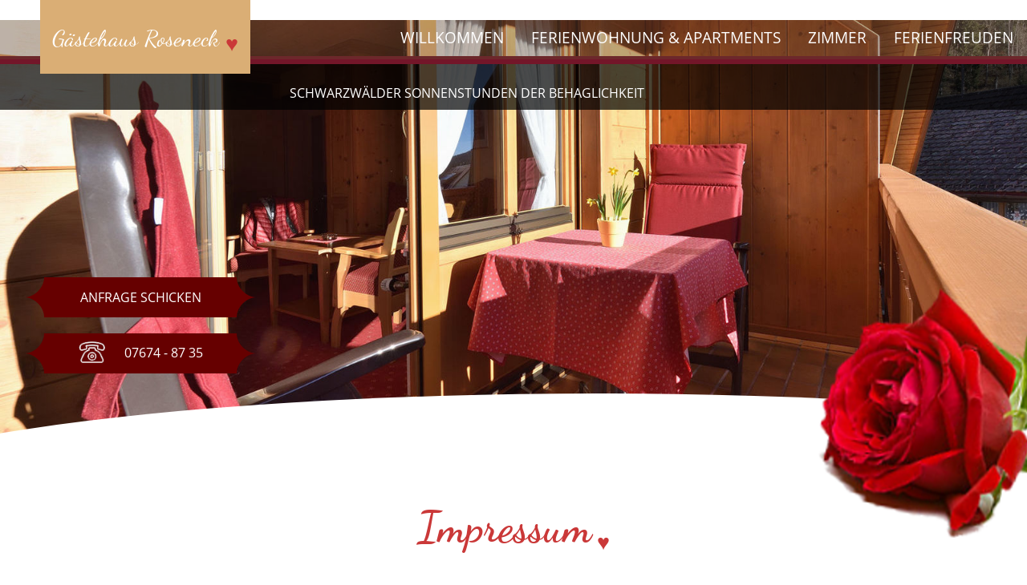

--- FILE ---
content_type: text/html; charset=iso-8859-1
request_url: https://www.roseneck-todtmoos.de/de/impressum/
body_size: 14928
content:
<!DOCTYPE html>

<html lang="de"
      dir="ltr">

<head>
<base target="_self">

<link rel="stylesheet" type="text/css" href="/css/fonts.css?v=6354000">
<link rel="stylesheet" type="text/css" href="/css/standard.css?v=6354000">
		
		<meta http-equiv="Content-Type" content="text/html; charset=ISO-8859-1">
<meta http-equiv="expires" content="7 days">
<meta http-equiv="pragma" content="no-cache">
<meta name="robots" content="all">
<meta name="description" content="Impressum - Verantwortlich f&uuml;r den Inhalt: G&auml;stehaus Roseneck - Inhaber: Gottfried Wasmer - Hauptstr. 7 - 79682 Todtmoos - Tel.: 07674/8735 - eMail: info@roseneck-todtmoos.de">
<meta name="keywords" content="Impressum,Datenschutz,Cookies,Rechtlich,Verantwortlich,Inhalt,Fotos,Inhaber,todtmoos,schwarzwald,zimmer,ferienwohnungen,roseneck">
<meta name="abstract" content="Urlaub im G&auml;stehaus Roseneck in Todtmoos im Schwarzwald">
<meta name="content-language" content="de">
<meta name="language" content="deutsch, de, german">
<meta name="audience" content="all">
<meta name="page-topic" content="Urlaub Schwarzwald">
<meta name="page-type" content="Urlaub Schwarzwald">

<title>Impressum mit G&auml;stehaus Roseneck - Urlaub in Todtmoos im Schwarzwald</title>
<script src="/scripts/ws_lightbox.js"></script>
<script src="/scripts/4wsmaster.js"></script></head>

<body>
<div id="mobile_nav">
<a href="/"><img alt="Startseite" title="Startseite" width="40" height="39" src="/clips/mobile_home.png"></a>
<a href="/de/kontakt/"><img alt="zum Kontaktformular" title="zum Kontaktformular" width="40" height="39" src="/clips/mobile_contact.png"></a>
<a href="tel:+4976748735"><img alt="Telefon" title="Telefon" width="40" height="39" src="/clips/mobile_phone.png" ></a>
<a href="/de/mobile_menu/"><img alt="zum Menü" title="zum Menü" width="40" height="39" src="/clips/mobile_menu.png" id="mobile_m"></a>
<div class="clear"></div>
</div>

<div id="headmenu_container"><div id="headmenu"><ul><li><a href="/" data-top="1"  class="active">Willkommen</a><ul><li><a href="/de/anfahrt/" >
Anfahrt</a></li><li><a href="/de/kontakt/" >
Kontakt</a></li></ul></li><li><a href="/eip/pages/ferienwohnungen.php" data-top="1" >Ferienwohnung & Apartments</a></li><li><a href="/eip/pages/zimmer.php" data-top="1" >Zimmer</a></li><li><a href="/eip/pages/ferienfreuden.php" data-top="1" >Ferienfreuden</a><ul><li><a href="/eip/pages/heilklimatischer-kurort-todtmoos.php" >
&Uuml;ber den Kurort Todtmoos</a></li></ul></li></ul><div class="clear"></div></div></div>
<div id="logo">Gästehaus Roseneck <span class="red_heart">&#x2665;</span></div>

<div id="header_container">
<div  id="header_pictures" ><div class="slideshow_pictures" style="background: url('/eip/clips/gaestehaus-roseneck-35-0.jpg?fl=32993093') no-repeat center center;-webkit-background-size: cover; -moz-background-size: cover; -o-background-size: cover; background-size: cover;z-index:2;" data-slider="1"></div>
<div class="slideshow_pictures" style="background: url('/eip/clips/gaestehaus-roseneck-35-1.jpg?fl=32993093') no-repeat center center;-webkit-background-size: cover; -moz-background-size: cover; -o-background-size: cover; background-size: cover;display:none;z-index:1;" data-slider="1"></div>
</div><div id="header_slogan"><div id="header_slogan_inner">Schwarzwälder Sonnenstunden der Behaglichkeit</div></div>
<div id="header_anfrage" class="icon"><a href="/de/kontakt/">Anfrage schicken</a></div>
<div id="header_phone"  class="icon"><a href="tel:+4976748735" class="magictel"><img width="33" height="27" src="/clips/phone.png"> 07674 - 87 35</a></div>
<div id="rose"><img width="277" height="333" src="/clips/rose.png"></div>
<div id="bow_container"><div id="bow"></div></div>
</div><div id="content_container"><div id="content"><h1 class="eip_headline" id="eipelement38">Impressum</h1><div style="margin-top:8px;" class="eip_imgtext_container">Gästehaus Roseneck<br>Inh.: Gottfried Wasmer<br>Hauptstr. 7<br>79682 Todtmoos<br>Tel.: 07674/8735<br>eMail: <script>
var pref = '&#109;&#x61;'+'&#x69;'+'&#x6C;&#x74;&#x6F;';
var attribut = '&#x68;&#x72;'+'&#101;f'+'=';
var bla56h = ''+'';
var attribut = 'hr'+bla56h+'ef'+'=';
var adb18145ce = '&#105;&#110;&#102;&#111;&#x40;&#x72;&#x6F;&#x73;&#x65;&#x6E;&#x65;&#99;&#x6B;&#45;&#x74;';
var ab0854 = '&#111;d&#116;&#109;';
var a55e = '&#x6F;';
var a5bdfc1d1 = '&#111;&#115;';
var a53137965d = '&#x2E;&#x64;&#x65;';
var ae28c3081 = '&#105;&#110;&#x66;&#111;&#64;&#x72;&#x6F;&#115;&#x65;n&#x65;&#99;&#107;&#45;';
var a94e93 = '&#x74;&#111;&#100;&#x74;&#109;';
var a43d = '&#111;&#x6F;';
var a272e946 = '&#x73;';
var a944b76b254 = '&#x2E;&#100;&#101;';
var a36e2020 = '&#105;&#x6E;&#x66;&#111;&#64;&#x72;';
var a62dfda2a = '&#x6F;&#x73;e&#110;&#x65;&#x63;';
var a6deea = '&#x6B;&#45;&#x74;&#111;';
var af4e1a = '&#100;&#116;&#x6D;&#111;&#x6F;&#x73;&#46;&#100;&#101;';
document.write( '<a ' + attribut + '\'' + pref + ':' + adb18145ce+ab0854+a55e+a5bdfc1d1+a53137965d+'\' rel="noopener">' );
document.write( ae28c3081+a94e93+a43d+a272e946+a944b76b254+''); 
document.write( '<\/a>' );
</script><br><br><br>USt-IdNr.: DE153452313</div><h2  class="impressum">Inhalt des Onlineangebotes</h2>Der Autor übernimmt keinerlei Gewähr für die Aktualität, Korrektheit, Vollständigkeit oder Qualität der bereitgestellten Informationen. Haftungsansprüche gegen den Autor, welche sich auf Schäden materieller oder ideeller Art beziehen, die durch die Nutzung oder Nichtnutzung der dargebotenen Informationen bzw. durch die Nutzung fehlerhafter und unvollständiger Informationen verursacht wurden, sind grundsätzlich ausgeschlossen, sofern seitens des Autors kein nachweislich vorsätzliches oder grob fahrlässiges Verschulden vorliegt. Alle Angebote sind freibleibend und unverbindlich. Der Autor behält es sich ausdrücklich vor, Teile der Seiten oder das gesamte Angebot ohne gesonderte Ankündigung zu verändern, zu ergänzen, zu löschen oder die Veröffentlichung zeitweise oder endgültig einzustellen. Die Angaben dieser Online-Präsentation dienen nur der Information. Für die Richtigkeit und Vollständigkeit wird keine Haftung übernommen. Änderungen bleiben vorbehalten. Die Online-Präsentation stellt kein vertragliches Angebot dar.<br><br><h2  class="impressum">Urheber- und Kennzeichenrecht</h2>Der Autor ist bestrebt, in allen Publikationen die Urheberrechte der verwendeten Grafiken und Texte zu beachten, von ihm selbst erstellte Grafiken und Texte zu nutzen oder auf lizenzfreie Grafiken und Texte zurückzugreifen. Alle innerhalb des Internetangebotes genannten und ggf. durch Dritte geschützten Marken- und Warenzeichen unterliegen uneingeschränkt den Bestimmungen des jeweils gültigen Kennzeichenrechts und den Besitzrechten der jeweiligen eingetragenen Eigentümer. Allein aufgrund der bloßen Nennung ist nicht der Schluss zu ziehen, dass Markenzeichen nicht durch Rechte Dritter geschützt sind! Das Copyright für veröffentlichte, vom Autor selbst erstellte Objekte bleibt allein beim Autor der Seiten. Eine Vervielfältigung oder Verwendung solcher Grafiken und Texte in anderen elektronischen oder gedruckten Publikationen ist ohne ausdrückliche Zustimmung des Autors nicht gestattet.<br><br><h2  class="impressum">Streitschlichtung</h2>Hinweis zu § 36 VSBG: Wir nehmen an einem Streitbeilegungsverfahren vor einer Verbraucherschlichtungsstelle teil. Die zuständige Verbraucherschlichtungsstelle ist: Zentrum für Schlichtung e.V., Straßburger Straße 8, 77694 Kehl am Rhein, <a href="https://www.universalschlichtungsstelle.de/" target="_blank" rel="noopener noreferrer" style="color:inherit;text-decoration:none;display:inline;border:0px;width:auto;padding:0px;background-image:none;font-weight:normal;font-style:italic;">www.universalschlichtungsstelle.de</a>.<br><br><h2  class="impressum">Widerspruch gegen Werbe-Mails</h2>Der Nutzung von im Rahmen der Impressumspflicht veröffentlichten Kontaktdaten zur Übersendung von nicht ausdrücklich angeforderter Werbung und Informationsmaterialien wird hiermit widersprochen. Die Betreiber der Seiten behalten sich ausdrücklich rechtliche Schritte im Falle der unverlangten Zusendung von Werbeinformationen, etwa durch Spam-E-Mails, vor.<br><br><div style="position:relative;top:-100px;" id="datenschutz"></div>
<hr style="margin-top:20px;margin-bottom:35px;"><h1  class="impressum">Datenschutzerklärung</h1><h2  class="impressum">Der Schutz Ihrer Daten ist f&uuml;r uns ein sehr wichtiges Thema!</h2>Als Betreiber dieser Seiten nehmen wir den Schutz Ihrer persönlichen Daten sehr ernst. Wir behandeln Ihre personenbezogenen Daten vertraulich und entsprechend der gesetzlichen Datenschutzvorschriften sowie dieser Datenschutzerklärung. Wir versuchen im Folgenden in einfachen Worten zu erklären, welche Daten wann und auf welchem Wege erfasst werden, wenn Sie unsere Seiten nutzen. Sollte eine Erklärung nicht verständlich sein, freuen wir uns gerne über Rückmeldung und werden versuchen, diese im Rahmen der gesetzlichen Vorschriften weiter zu optimieren.<br><br>Ihre Daten werden zum einen dadurch erhoben, dass Sie uns diese mitteilen. Hierbei kann es sich z.B. um Daten handeln, die Sie in ein Kontaktformular eingeben.<br>Andere Daten werden automatisch beim Besuch der Website durch unsere IT-Systeme erfasst. Das sind vor allem technische Daten (z.B. Internetbrowser, Betriebssystem oder Uhrzeit des Seitenaufrufs). Die Erfassung dieser Daten erfolgt automatisch, sobald Sie unsere Website betreten. Im Folgenden schlüsseln wir für Sie auf, welche Daten auf welche Art und Weise erfasst werden.<br><br>
			
<strong class="impressum">Allgemeine Einführung 1: Wenn Sie im Internet surfen sind Sie zunächst einmal nie anonym!</strong><br>
Viele Nutzer denken, dass sie im Internet anonym sind. Dies ist nur bedingt richtig. In dem Moment, in dem Sie sich mit Ihrem Rechner, Smartphone oder Tablet mit dem Internet verbinden, wird Ihnen für diesen Zeitraum von Ihrem Provider eine weltweit einmalige Adresse zugewiesen, die sogenannte IP-Adresse. Dies ist wichtig, da das Internet ansonsten gar nicht funktionieren würde. Wenn Sie eine Internetseite anschauen, passiert grob Folgendes: Ihr Internetprogramm sendet eine Anforderung zum Server mit dem Hinweis: "Hallo Server, ich würde gerne folgende Information an folgende IP-Adresse erhalten". Der Server verarbeitet diese Anfrage und sendet die gewünschte Information (z.B. ein Bild oder genau diese Internetseite hier) an das Internetprogramm an Ihrer IP-Adresse zurück. Es erfolgt also eine Kommunikation zwischen den beiden Seiten. Und dafür ist es unerlässlich, dass Ihre Seite natürlich bekannt ist. Dies ist wie im wahren Leben: Wenn Sie beispielsweise in einem Katalog ein Produkt bestellen, müssen Sie auch Ihre Lieferanschrift angeben, ansonsten kann das Produkt nicht an Sie ausgeliefert werden. Über diese IP-Adresse ist zunächst kein Rückschluss auf Ihre persönlichen Daten möglich. Allerdings sind die Provider verpflichtet für bestimmte Zeiträume zu archivieren, wer wann mit welcher IP-Adresse im Internet unterwegs war. Insbesondere auf gerichtliche Anordnungen hin muss der Provider offenlegen, wer wann mit welcher IP-Adresse online war. So ist also nachträglich eine Zuordnung Ihrer Person zu einer IP-Adresse möglich.<br><br>

Sie können dies umgehen, indem Sie beispielsweise kostenlose Anonymisierungsdienste verwenden. Wenn Sie dieses Thema interessiert, empfehlen wir Ihnen in einer Suchmaschine Ihrer Wahl nach "anonym surfen" zu recherchieren.<br><br>

Eine weitere Möglichkeit, wie Sie Ihre Anonymität verlieren: Wenn Sie sich auf irgendeiner (!) Internetseite bewegen und freiwillig persönliche Daten eingeben (z.B. Ihren Name oder Ihre Adresse), besteht rein technisch immer die Möglichkeit, dass diese Information Ihrer momentanen IP-Adresse zugordnet werden. Wenn Sie beispielsweise in einem Online-Shop Ihre Rechnungsadresse eingeben, hat dieser Shop theoretisch die Möglichkeit auch frühere Zugriffe über Ihre IP-Adresse auf den Shop Ihnen zuzuordnen. Inwieweit dies in unserem Internetauftritt der Fall ist, finden Sie weiter unten nach der allgemeinen Einführung.<br><br>

Wenn eine Internetseite nur aus Daten eines Anbieters besteht, wird Ihre IP nur an diesen Anbieter gesendet. Heute ist es aber normal, dass Internetseiten auf unterschiedlichste Quellen zurückgreifen. So stellt Google im Rahmen seines Angebots GoogleMaps z.B. kostenlose Karten zur Verfügung. Ist auf einer Webseite nun beispielsweise eine Karte von GoogleMaps eingebunden, muss Ihre IP-Adresse auch an GoogleMaps übertragen werden und rein technisch kann GoogleMaps auch auf weitere Daten wie den Namen und die Version Ihres Internetprogramms zugreifen. Das heißt, auch wenn Sie nur eine bestimmte Seite besuchen, kann es passieren, dass Daten von Ihnen auch an andere Anbieter weitergeleitet werden. Ob und in welchem Umfang dies der Fall ist, finden Sie weiter unten nach der allgemeinen Einführung.<br><br>

<strong class="impressum">Allgemeine Einführung 2: Hinweise zu den Links in der folgenden Datenschutz-Erklärung</strong><br>
In der folgenden Datenschutz-Erklärung finden Sie immer wieder Links zu weiterführenden Informationen oder externen Hinweisen zu erweiterten Datenschutz-Erklärungen. Zum Zeitpunkt der Erstellung dieser Erklärung waren diese Links aktuell und funktionsfähig. Aufgrund der dynamischen Struktur des Internets kann es aber passieren, dass ein Link von einer Sekunde auf die andere nicht mehr funktioniert, beispielsweise wenn ein Anbieter seine Seite überarbeitet. Sollte ein Link nicht mehr funktionieren, informieren Sie uns bitte über die oben im Impressum angebrachten Kontaktdaten, damit wir diesen aktualisieren können. Danke für Ihre Mithilfe.<br><br><h2  class="impressum">Hinweise zu den automatischen Server-Logfiles</h2>Wenn Sie sich auf unseren Seiten bewegen, sendet Ihr Internetprogramm (der Fachbegriff hierfür lautet "Browser") fortwährend Daten und Informationen an unseren Server. Dies ist technisch unumgänglich. Beim Aufruf einer Webseite schickt Ihr Internetprogramm zum Beispiel Ihre aktuelle IP-Adresse und die Aufforderung an den Server, die gewünschte Seite zurückzuliefern.<br><br>
			
Übermittelt werden in der Regel aber auch Browsertyp/ Browserversion/ teilweise Informationen zu Plugins, verwendetes Betriebssystem, die zuletzt besuchte Seite (Referrer URL), Hostname bzw. IP-Adresse des zugreifenden Rechners, Uhrzeit und Datum der Serveranfrage und welche Datei aufgerufen wurde ("Internetseite", Grafiken, Videos etc.). Je nach Browser/ installierten AddOns/ persönlichen Einstellungen können auch abweichende Informationen übertragen werden. Diese Daten werden fortlaufend und automatisch auf dem Server in sogenannten Logfiles gespeichert. Alle diese Daten sind dabei nicht (!) bestimmten Personen zuordenbar. Eine Zusammenführung dieser Daten mit anderen Datenquellen wird nicht vorgenommen. Wir behalten uns vor, diese Daten nachträglich zu prüfen, wenn uns konkrete Anhaltspunkte für eine rechtswidrige Nutzung bekannt werden.<br><br>

<strong>Für was werden diese Server-Logfiles benötigt?</strong><br>
Wir verwenden die Daten in den Server-Logfiles zu 4 verschiedenen Zwecken:
<ol>
<li>Zur Fehlerkontrolle - mit den Daten in den Logfiles lassen sich Fehler aufspüren und beheben. Die Server-Logfiles sind also unerlässlich für unsere Qualitätskontrolle.</li>
<li>Zur Abwehr von Hackerattacken - mit den Daten in den Logfiles lassen sich viele Formen von Hacker-Angriffen aufspüren und auch automatisiert abwehren. Die Server-Logfiles sind also auch aus Gründen der Sicherheit unerlässlich.</li>
<li>Zur Auswertung der von den Kunden verwendeten Technik - aus den Daten in den Logfiles können wir auch auswerten, mit was für Geräten, Betriebssystemen, Internetprogrammen etc. unsere Kunden arbeiten. Diese Auswertung erfolgt zu 100% anonym, ist für uns aber sehr wichtig, damit wir unsere Webseite aus technischer Sicht fortlaufend an die Bedürfnisse unserer Nutzer anpassen und optimieren können.</li>
<li>Zur Auswertung der Zugriffe - aus den Daten in den Logfiles können wir auch auswerten, welche Seiten beispielsweise wie oft aufgerufen  werden. Wir haben ein berechtigtes Interesse an dieser Analyse, um sowohl das Webangebot als auch unsere Werbung zu optimieren. Auch diese Auswertung ist aber zu 100 % anonym und nicht einzelnen Personen zuordenbar.</li>
</ol>

<strong>Wie lange werden die Server-Logfiles archiviert?</strong><br>
Die Daten in den Server-Logfiles werden nach einer Frist von 14 Tagen automatisch gelöscht.<br><br><h2  class="impressum">Cookies</h2><strong>Allgemeine Einführung zum besseren Verständnis: Was sind Cookies und wie funktionieren sie?</strong><br>	Viele (nicht alle!) Internetseiten verwenden teilweise sogenannte Cookies. Cookies sind kleine Informationen, die auf Ihrem Rechner abgelegt werden und die Ihr Internetprogramm (der Fachbegriff für ein Internetprogramm lautet übrigens "Browser") speichert. Kommen Sie auf eine Internetseite zurück und es wurden in der Vergangenheit Cookies gesetzt, sendet Ihr Internetprogramm diese Cookies und deren Inhalt immer automatisch und ungefragt an den jeweiligen Server zurück. Beispielweise könnte eine Webseite einfach nur den Wert war_schon_mal_da=1 bei Ihnen speichern; kommen Sie dann ein paar Tage später zu dieser Webseite zurück, übermittelt Ihr Internetprogramm dabei automatisch dann auch die Info war_schon_mal_da mit dem Wert 1 an den Server - der Server kann dadurch feststellen, dass Sie nicht zum ersten Mal diese Seite besuchen, sondern eben in der Vergangenheit schon einmal da waren. Das ist aber nur eines von tausenden möglichen Anwendungsbeispielen.<br><br>

Es gibt grob gesagt zwei verschiedene Arten von Cookies. Werden Cookies verwendet, sind die meisten der von uns verwendeten Cookies sogenannte "Session-Cookies". Diese dienen nur dazu, einen Nutzungsvorgang innerhalb einer Webseite unzweideutig genau einem Nutzer zuzuordnen. Dies ist z.B. in einem Warenkorbsystem wichtig, wenn Sie sich in geschlossene Bereiche einloggen oder um Ergebnisse von Suchen auf unserer Seite zur erleichterten Nutzung für Sie zwischenzuspeichern. Diese spezielle Form von Cookies wird automatisch spätestens dann gelöscht, wenn Sie Ihr Internetprogramm schliessen.<br><br>

Die zweite Form von Cookies sind sogenannte "persistente Cookies". Diese Cookies bleiben auf Ihrem Endgerät gespeichert, bis Sie diese löschen bzw. bis sie nach einem von uns vorgegebenen Zeitraum automatisch gelöscht werden (beispielsweise nach 1 Jahr). D.h. auch wenn Sie Ihr Internetprogramm schließen oder Ihren Computer ausschalten, bleiben diese Cookies bei Ihnen gespeichert und werden beim nächsten Besuch der Homepage, die die Cookies gesetzt hat, automatisch wieder an diese Homepage übertragen. Diese Cookies können unterschiedlichste Daten enthalten:  beispielweise können solche Cookies uns ermöglichen, Ihren Browser beim nächsten Besuch wiederzuerkennen, aber es stimmt nicht, dass Cookies zwingend oder gar ausschließlich hierfür verwendet werden. Cookies können beispielsweise auch nur von Ihnen getroffenene Einstellungen speichern, z.B. welche Sprache oder welche Schriftgröße Sie bevorzugen, welche Seite Sie zuletzt angeschaut haben etc. - diese "Einstellungs-Cookies" sind dabei nicht personalisiert und nicht einer konkreten Person zuordenbar, sondern dienen nur einer vereinfachten Nutzung einer Homepage.<br><br>

<strong>Allgemeine Einführung: Warum sind Cookies in Verruf gekommen?</strong><br>
Cookies sind keine neue Technik, es gibt sie bereits seit 1994 - allerdings wurden Cookies in den letzten Jahren vermehrt dazu genutzt, ungefragt Benutzerprofile von Nutzern zu erstellen.  Diese Technik kann also missbraucht werden! Es kann ungefragt verfolgt und ermittelt werden, wie Sie im Internet unterwegs sind, wie Sie sich verhalten, was für Inhalte oder Angebote Sie anschauen und vieles mehr. Ein Online-Shop könnte diese Daten dann beispielsweise bei einer Bestellung mit Ihrem Namen verknüpfen und  anfangen, zielgruppenorientierte Werbemails zu schicken. Bestimmte Technologien ermöglichen es sogar, dass Sie bei Besuchen unterschiedlicher Webseiten eindeutig wiederkannt werden können (teilweise zwar anonymisiert, aber trotzdem entsteht ein Profil von Ihnen). Daraus kann auf Ihre Interessen geschlossen und Websites können beispielsweise entsprechend angepasst ("personalisiert") werden. Cookies sind also eine Technologie, die missbraucht werden kann, Benutzungsprofile von Ihnen zu erstellen, Cookies können trotzdem aber auch harmlose, nützliche Werkzeuge sein, die Ihnen die Nutzung einer Webseite sehr erleichtern können - es hängt davon ab, auf welche Weise Cookies eingesetzt werden. Cookies können auch einfach nur dazu dienen, ein Internet-Angebot nutzerfreundlicher und effektiver zu machen. Cookies richten insbesondere auf Ihrem Rechner keinen Schaden an und enthalten keine Viren.<br><br>

<strong>Verwenden wir Cookies?</strong><br>
Nachdem Sie nun wissen, wie Cookies funktionieren, stellt sich natürlich die Frage: verwendet diese Webseite Cookies? Wir informieren Sie, wenn Cookies gesetzt werden, insbesondere wenn diese in irgendeiner Form personalisierte Daten über Sie speichern oder die dazu verwendet werden können, Sie eindeutig (auch anonymisiert) wieder zu identifizieren! Wenn wir global Cookies einsetzen, finden Sie am Rand der Homepage eine Hinweisleiste, mit dem Hinweis, dass diese Homepage Cookies verwendet mit der Aufforderung zuzustimmen. Wenn Sie zustimmen, wird ein weiterer Cookie gesetzt, die Leiste verschwindet und Sie können unsere Homepage weiter verwenden. Folgender Wert wird dabei in Ihrem Internetprogramm gespeichert: wsspecialcookiesaccepted=1 - Kommen Sie das n&auml;chste Mal auf diese Website, wird diese Information an uns zur&uuml;ck &uuml;bermittelt und bewirkt lediglich, dass die Hinweisleiste dieses Mal nicht mehr angezeigt wird (da es natürlich sehr lästig wäre, wenn Sie auf jeder einzelnen Seite zustimmen müssten).<br>
Wenn nur einzelne Cookies verwendet werden (z.B. in Kontaktformularen oder bei Bestellvorgängen), werden Sie an der jeweiligen Stelle explizit aufgefordert, dem Setzen des Cookies zuzustimmen. Wir bemühen uns sehr, Sie  transparent und deutlich zu informieren. Es kann allerdings sein, dass integrierte Systeme von Drittanbietern ohne unser Zutun selbständig Cookies setzen. Die Information, ob wir entsprechende Drittanbieter-Systeme verwenden, finden Sie ebenfalls in dieser Datenschutz-Erklärung.<br><br>

<strong>Was Sie gegen Cookies tun können: Sie können Cookies global für alle oder bestimmte Seiten sperren!</strong><br>
 Wenn Sie generell nicht möchten, dass Cookies bei Ihnen gespeichert werden, können Sie das Speichern von Cookies einfach durch eine entsprechende Einstellung Ihres Internetprogramms vollständig verhindern. Bitte lesen Sie hierzu einfach in der Hilfe Ihres Internetprogramms nach oder suchen Sie in den "Einstellungen" Ihres Internetprogramms. Sie können Ihr Internetprogramm generell auch so einstellen, dass Sie immer über das Setzen von Cookies informiert werden und/oder Cookies nur gesetzt werden, wenn Sie dies im Einzelfall erlauben. Mit diesen Einstellungen können Sie auch die Annahme von Cookies für bestimmte Fälle oder generell ausschließen, und auch aktivieren, dass alle Cookies automatisch beim Schließen des Browser gelöscht werden. Wenn Sie Cookies aber generell in Ihrem Internetprogramm deaktivieren,  kann die Funktionalität dieser und anderer Internetseiten eingeschränkt sein.<br><br>

<strong class="impressum">Aktuell bei Ihnen gespeicherte Cookies, auf die wir Zugriff haben</strong><br>
Für maximale Transparenz: Hier können Sie genau sehen, welche Cookies, auf die wir Zugriff haben, aktuell in Ihrem Internetprogramm gespeichert wurden. Sie sehen immer den hinterlegten Namen des Cookies und in der Zeile darunter eingerückt den aktuellen Wert. Darüber hinaus können bei Ihnen weitere Cookies hinterlegt sein, die evtl. an andere Anbieter geschickt werden. Auf diese Cookies haben wir aber keinen Zugriff. Für eine vollständige Übersicht über alle bei Ihnen gespeicherten Cookies verwenden Sie bitte das Cookie-Tool, das in jedem Internetprogramm zur Verfügung steht.
<script>
if (!document.cookie) {
	document.write ('<ul><li>Aktuell sind keine Cookies hinterlegt, die an unseren Server geschickt werden <span style=\"font-size:bigger;color:green;font-weight:bold;text-shadow: 1px 1px 6px rgba(255, 255, 255, 1);\">&#10004;<\/span><\/li><\/ul>');
	document.write ('Tipp: Sie können jederzeit in Ihrem Internetprogramm in den Einstellungen nachschauen, welche Cookies auch auf anderen Webseiten bei Ihnen gesetzt wurden und wie lange diese gütig bleiben.');
} else {
	document.write ('<dl>');
	var theCookies = document.cookie.split(';');var wsaccep=0;
	for (var i = 0 ; i < theCookies.length; i++) {
		var mymatch = theCookies[i].match(new RegExp('^([^=]+)=([^;]+)$'));
		document.write ('<dt><strong class="impressum">' + mymatch[1] + '<\/strong>');
		if (/^\s*__gads\s*$/.test(mymatch[1])) {
			document.write ('<br><i>Dieser Cookie wurde von dem von uns eingesetzten GoogleAdSense Werbeprogramm gesetzt und kann auch von diesem wieder ausgelesen werden. Zum Beispiel ermöglichen &quot;_gads&quot;-Cookies unserer Webseite, Werbung von Google anzuzeigen, einschließlich personalisierter Werbung. Wir selbst lesen diesen Cookie nicht aus und verwenden die Daten hieraus auch nicht. Aber Google verwendet die Informationen aus diesem Cookie.<br><br>Mehr Informationen dazu und Informationen, wie Sie diesen Cookie löschen und/oder unterbinden können finden Sie unter:<br><a href=\"https://policies.google.com/technologies/types?hl=de\" target=\"_blank\" rel=\"noopener noreferrer\" style=\"color:inherit;text-decoration:none;display:inline;border:0px;width:auto;padding:0px;background-image:none;font-weight:normal;font-style:italic;\">https://policies.google.com/technologies/types?hl=de<\/a><\/i><br>&#160;');
		} else if (/^\s*__utm[a-z]\s*$/.test(mymatch[1])) {
			document.write ('<br><i>Dieser Cookie wurde vom weiter unten beschriebenen Statistiksystem GoogleAnalytics gesetzt. Wir selbst lesen diesen Cookie nicht aus und verwenden die Daten hieraus auch nicht. Aber Google verwendet die Informationen aus diesem Cookie.<br><br>Mehr Informationen dazu und Informationen, wie Sie diesen Cookie löschen und/oder unterbinden können finden Sie unter:<br><a href=\"https://policies.google.com/technologies/types?hl=de\" target=\"_blank\" rel=\"noopener noreferrer\" style=\"color:inherit;text-decoration:none;display:inline;border:0px;width:auto;padding:0px;background-image:none;font-weight:normal;font-style:italic;\">https://policies.google.com/technologies/types?hl=de<\/a><\/i>');
		} else if (/^\s*WSPRIVSEC[A-Z]+\s*$/.test(mymatch[1])) {
			document.write ('<br><i>Dieser Cookie wurde von unserem CMS PrivateSection gesetzt. Er ist wichtig, damit das CMS korrekt arbeiten kann und wird immer automatisch gelöscht, wenn Sie sich vom CMS abmelden</\i>');
		} else if (/^\s*wsautosavedformdata\s*$/.test(mymatch[1])) {
			document.write ('<br><i>Dieser Cookie wurde gesetzt, als Sie ein Kontaktformular auf dieser Seite verwendet und zugestimmt haben, dass Ihre Daten für den nächsten Besuch des Formulars gespeichert werden sollen</\i>');
		} else if (/^\s*__wseipforwarded\s*$/.test(mymatch[1])) {
			document.write ('<br><i>Dieser Cookie wurde vom weiter unten beschriebenen internen EditInPlace Statistiksystem gesetzt. Der Wert lässt in diesem Zustand keinerlei Rückschlüsse auf Ihre Person zu -auch nicht pseudonymisert- sondern hilft uns nur auszuwerten, auf welchem Weg Sie unser Internetangebot gefunden haben. Wenn Sie allerdings ein Kontaktformular auf dieser Seite verwenden, wird diese Information zusätzlich an uns mitübermittelt und von uns anschließend statistisch ausgewertet. Hierbei erfahren wir, auf welchem Weg Sie unser Internetangebot ursprünglich aufgesucht haben. Dies dient lediglich dazu, unsere eigenen Werbemaßnahmen zu optimieren. Diese Information wird nicht an Dritte weitergegeben und wird auch nach Auswertung in unseren Systemen gelöscht.</\i>');
		} else if (/^\s*wsspecialcookiesaccepted\s*$/.test(mymatch[1])) {
			document.write ('<br><i>Dieser Cookie wurde von Ihnen gesetzt, als Sie auf dieser Webseite zugestimmt haben, dass Cookies und evtl. auch bestimmte externe Tools global verwendet werden dürfen.  Der Wert lässt keinerlei Rückschlüsse auf Ihre Person zu sondern informiert uns nur, dass Sie zugestimmt haben. Es handelt sich um einen technisch notwendigen komplett anonymen Cookie. Sie können diese Zustimmung jederzeit weiter unten auf dieser Seite widerrufen - dabei wird dann auch dieser Cookie automatisch entfernt.</\i>');
			wsaccep=1;
		} else if (/^\s*wsspecialcookies_not_allowed_execept_this_one\s*$/.test(mymatch[1])) {
			document.write ('<br><i>Dieser Cookie wurde von Ihnen gesetzt, als Sie auf dieser Webseite eingestellt haben, dass generell keine Cookies verwendet werden sollen (mit Ausnahme dieses einzelnen Cookies, der diese Entscheidung für Sie gespeichert hat).  Der Wert des Cookies lässt keinerlei Rückschlüsse auf Ihre Person zu sondern informiert uns nur, dass Sie diese Entscheidung getroffen haben. Es handelt sich um einen technisch notwendigen komplett anonymen Cookie. Unter Umständen wurden bereits vor dieser Entscheidung Cookies gesetzt - diese bleiben bis zum Ende der Laufzeit des jeweiligen Cookies bestehen - Sie können diese Cookies bei Bedarf aber auch händisch in Ihrem Internetprogramm entfernen.</\i>');
		} else if (/^\s*wsspecialtwitteraccepted\s*$/.test(mymatch[1])) {
			document.write ('<br><i>Dieser Cookie wurde von Ihnen gesetzt, als Sie auf dieser Webseite zugestimmt haben, dass externe Daten (Tweets) von Twitter geladen werden dürfen.  Der Wert lässt keinerlei Rückschlüsse auf Ihre Person zu sondern informiert uns nur, dass Sie zugestimmt haben. Es handelt sich um einen komplett anonymen Cookie. Wenn Sie unter einem der Tweets auf &quot;Externe Inhalte ausblenden&quot; klicken, wird Ihre Einwilligung widerrufen, keine Tweets mehr geladen und angezeigt und auch dieser Cookie wieder gelöscht. Spätestens nach 7 Tagen wird der Cookie automatisch entfernt.</\i>');
		} else if (/^\s*wsspecialyoutubeaccepted\s*$/.test(mymatch[1])) {
			document.write ('<br><i>Dieser Cookie wurde von Ihnen gesetzt, als Sie auf dieser Webseite zugestimmt haben, dass externe Daten (Videos) von Youtube geladen werden dürfen.  Der Wert lässt keinerlei Rückschlüsse auf Ihre Person zu sondern informiert uns nur, dass Sie zugestimmt haben. Es handelt sich um einen komplett anonymen Cookie. Wenn Sie unter einem der Videos auf &quot;Externe Inhalte ausblenden&quot; klicken, wird Ihre Einwilligung widerrufen, keine Youtube-Videos mehr geladen und angezeigt und auch dieser Cookie wieder gelöscht. Spätestens nach 7 Tagen wird der Cookie automatisch entfernt.</\i>');
		} else if (/^\s*wsspecialstopanimation\s*$/.test(mymatch[1])) {
			document.write ('<br><i>Die Barrierefreiheits-Verordnung verlangt, dass animierte Teile einer Seite jederzeit gestoppt werden können. Es ist natürlich sinnig und wichtig, diese Information in einem speziellen Cookie zu speichern, damit ein Nutzer mit Handicap nicht auf jeder Seite erneut diese Einstellung tätigen muss. Dieser Cookie wurde daher gesetzt, als Sie auf dieser Webseite die Einstellung gewählt haben, dass Animationen gestoppt werden sollen. Dies ist eine wichtige Grundlage, um unsere Webseite barrierefrei zu gestalten. Es handelt sich dabei um einen sogenannten notwendigen First-Party-Cookie, d.h. diese Information wird nur an unseren Server zurückübermittelt und sonst an niemanden. Es wird lediglich der Wert 1 gespeichert, der uns signalisiert, dass Sie künftig auf dieser Seite keine automatischen Animationen sehen möchten. Dieser Wert lässt insbesondere keinerlei Rückschlüsse auf Ihre Person zu. Es handelt sich um einen technisch notwendigen komplett anonymen Cookie.</\i>');
		} else if (/^\s*wsspecialdontusegoogleanalytics\s*$/.test(mymatch[1])) {
			document.write ('<br><i>Dieser Cookie wurde von Ihnen gesetzt, als Sie hier im Impressum der Verwendung von Google Analytics zugestimmt bzw. widersprochen haben.  Der Wert lässt keinerlei Rückschlüsse auf Ihre Person zu sondern informiert uns nur, dass Sie zugestimmt bzw. abgelehnt haben.</\i>');
		}
		document.write ('<\/dt>');
		document.write ('<dd style="margin-bottom:7px;overflow-wrap: break-word;word-wrap: break-word;">');
		document.write (mymatch[2]);
		document.write ('<\/dd>');
	}
	document.write ('<\/dl><br>');
	document.write ('Sie können jeden dieser Cookies jederzeit in den Cookie-Einstellungen Ihres Internetprogramms löschen! Sie können auch jederzeit in Ihrem Internetprogramm nachschauen, welche Cookies insgesamt von allen Anbietern bei Ihnen gesetzt wurden und wie lange diese jeweils gespeichert bleiben, bis sie automatisch gelöscht werden.');
	
	if (wsaccep == 1) {
		function wscancelprivacy() {
			var deldate=new Date();deldate.setDate(deldate.getDate()-365);
			document.cookie='wsspecialcookiesaccepted=0;path=/;expires='+deldate.toGMTString()+';';
			window.location.reload (true);
		}
	
		document.write ('<br><br><br><strong>Hier können Sie Ihre Zustimmung zur Nutzung von Cookies und anderen Tools widerrufen</strong><br>');
		document.write ('Sie haben in der Vergangenheit zugestimmt, dass Cookies und evtl. weitere Tools auf dieser Webseite verwendet werden dürfen. Hierfür wurde der Cookie wsspecialcookiesaccepted mit dem Wert 1 gesetzt. Sie können diese Zustimmung jederzeit widerrufen, indem Sie folgenden Link klicken. Damit wird dann dieser Cookie und damit Ihre Zustimmung gelöscht. Es kann allerdings sein, dass die Änderung erst übernommen wird, wenn Sie Ihr Internetprogramm neu starten und/oder die Seite aktiv neu laden. Eventuell weitere vorhandene Cookies müssen Sie wie weiter oben beschrieben von Hand löschen:');
		
		document.write ('<div style="text-align:center;margin:10px 6px;"><a href="#" onclick="wscancelprivacy();"> Meine Zustimmung zur Nutzung von Cookies und anderen Tools widerrufen<\/a><\/div>');
	}
}
</script><br><br><h2  class="impressum">Was passiert, wenn Sie eine E-Mail an uns schreiben?</h2>Streng genommen ist eine E-Mail an uns kein Angebot unseres Internetangebots. Wir möchten Sie trotzdem gerne informieren, was da genau passiert: Klicken Sie eine E-Mail-Adresse auf unserer Webseite an, öffnet sich - soweit vorhanden und korrekt installiert - Ihr E-Mail-Programm. Als Empfänger wird automatisch die angeklickte E-Mail-Adresse voreingestellt. In diesem Moment haben Sie unser Internetangebot verlassen und befinden sich in Ihrem E-Mail-Programm, für dessen Einstellungen Sie alleine vollumfänglich verantwortlich sind. Übertragen werden die Informationen, die Sie selbst eingeben, evtl. Dateien, die Sie an die E-Mail anhängen und automatisch weitere Informationen, die Sie in den Einstellungen Ihres E-Mail-Programms hinterlegt haben (z.B. Ihr Name und Ihre eigene E-Mail-Adresse). Die von Ihnen an uns per E-Mail zugeschickten Daten verbleiben bei uns, bis Sie uns entweder zur Löschung auffordern oder Ihre Einwilligung zur Speicherung widerrufen oder der Zweck für die Datenspeicherung entfällt (z. B. nach abgeschlossener Bearbeitung Ihres Anliegens). Zwingende gesetzliche Bestimmungen - insbesondere gesetzliche Aufbewahrungsfristen - bleiben unberührt. Bitte beachten Sie auch: E-Mails sind per se ein unsicheres Übertragungsmedium für Nachrichten - die Übertragung erfolgt generell unverschlüsselt, d.h. sehr viele Stellen können relativ einfach mitlesen. Sie sollten daher nie sensible Daten wie beispielsweise Kreditkarten- Informationen per E-Mail übermitteln.<br><br><h2  class="impressum">Was passiert mit Daten, die Sie über Kontaktformulare an uns schicken?</h2>Bei Nutzung des Kontaktformulars oder anderer Formulare auf unserer Seite erfolgt die Preisgabe der persönlichen Daten seitens des Nutzers auf ausdrücklich freiwilliger Basis. Wenn Sie uns per Kontaktformular Anfragen zukommen lassen, werden Ihre Angaben aus dem
Anfrageformular inklusive der von Ihnen dort angegebenen Kontaktdaten zwecks Bearbeitung der
Anfrage und für den Fall von Anschlussfragen bei uns gespeichert. Diese Daten geben wir nicht ohne Ihre
Einwilligung weiter.<br><br>

Die Verarbeitung der in das Kontaktformular eingegebenen Daten erfolgt somit ausschließlich auf
Grundlage Ihrer Einwilligung (Art. 6 Abs. 1 lit. a DSGVO). Sie können diese Einwilligung jederzeit
widerrufen. Dazu reicht eine formlose Mitteilung per E-Mail an uns. Die Rechtmäßigkeit der bis zum
Widerruf erfolgten Datenverarbeitungsvorgänge bleibt vom Widerruf unberührt.
Die von Ihnen im Kontaktformular eingegebenen Daten verbleiben bei uns, bis Sie uns zur Löschung
auffordern, Ihre Einwilligung zur Speicherung widerrufen oder der Zweck für die Datenspeicherung entfällt
(z.B. nach abgeschlossener Bearbeitung Ihrer Anfrage). Zwingende gesetzliche Bestimmungen -
insbesondere Aufbewahrungsfristen - bleiben unberührt.<br><br><h2  class="impressum">SSL- bzw. TLS-Verschlüsselung</h2>Diese Seite nutzt aus Sicherheitsgründen und zum Schutz der Übertragung vertraulicher Inhalte, wie zum
Beispiel Bestellungen oder Anfragen, die Sie an uns als Seitenbetreiber senden, eine sogenannte SSL-bzw. TLS Verschlüsselung.
Eine verschlüsselte Verbindung erkennen Sie daran, dass die Adresszeile des
Browsers von "http://" auf "https://" wechselt und an dem Schloss-Symbol neben bzw. manchmal auch in der Adresszeile in Ihrem Internetprogramm.<br>
Wenn die SSL- bzw. TLS-Verschlüsselung aktiviert ist, können die Daten, die Sie an uns übermitteln,
nach aktuellem Stand der Technik auf dem Weg von Ihrem Internetprogramm zu unserem Server nicht von Dritten mitgelesen werden.<br><br><h2  class="impressum">Hinweise zum von uns eingesetzten Analyse Tool: AWStats</h2>Zur Auswertung der oben beschriebenen Server-Logfiles verwenden wir die OpenSource Software AWStats. AWStats wertet hierfür die weiter oben beschriebenen Server-Logfiles aus. Dieses Statistiksystem wurde hierbei von uns so konfiguriert, dass die Auswertung zu 100% anonymisiert erfolgt. Die Statistik zeigt beispielsweise an, welche Seite wie oft aufgerufen wurde, aus welchen Ländern die Nutzer kamen oder welches Internetprogramm verwendet wurde. Es erfolgt aber keinerlei Auswertung nach IP-Adressen oder Hostnamen. Das heißt keine der Statistiken kann einer konkreten Person zugeordnet werden.<br>
Alle Daten, die AWStats verarbeitet und archiviert, werden zudem nur auf unserem Server archiviert und nicht an Drittanbieter weitergegeben.<br><br><h2  class="impressum">Hinweise zur Verwendung von OpenStreetMap</h2>Diese Seite nutzt Karten des Kartendiensts OpenStreetMap. Auf das Kartenmaterial wird hierbei mit Hilfe der sogenannten Library "Leaflet" zugegriffen. Dies ist eine kleine Sammlung von Werkzeugen, die es uns ermöglichen, OpenStreetMap zu nutzen. Alle nötigen Leaflet-"Dienste"  werden hierbei lokal auf unserem eigenen Server gehostet, das heißt, es werden keine Daten von einem Drittanbieter geladen und auch keinerlei Daten von Ihnen an Dritte weitergegeben. Insbesondere wird so auch Ihre IP-Adresse nicht an Dritte weitergegeben. Das Kartenmaterial selbst wird über eine von uns aus Datenschutzgründen entwickelte lokale Zwischenstation an Sie ausgeliefert. D.h. vereinfacht gesagt: unser Server lädt in einem ersten Schritt das Kartenmaterial und gibt es dann erst in einem zweiten Schritt an Sie weiter (die Fachbegriffe für diesen Vorgang: "eine Wrapper-Funktion streamt das Kartenmaterial in Echtzeit"). Somit ist sichergestellt, dass auch hier keinerlei Daten von Ihnen insbesondere nicht Ihre IP-Adresse an Dritte weitergeleitet werden. Insbesondere werden bei dem in dieser Form erfolgten Einsatz von OpenStreetMap keinerlei Cookies gesetzt.<br><br><h2  class="impressum">Recht auf Auskunft, Sperrung, Berichtigung, Löschung, Einschränkung der Bearbeitung und Widerruf</h2>Sie haben jederzeit das Recht auf unentgeltliche Auskunft über Ihre gespeicherten personenbezogenen Daten, deren Herkunft und Empfänger und den Zweck der Datenverarbeitung sowie ein Recht auf Berichtigung, Sperrung oder Löschung dieser Daten. Sie können auch die Bearbeitung Ihrer Daten jederzeit beliebig einschränken lassen. Sie haben außerdem ein Recht auf jederzeitigen Widerspruch oder Widerruf gegen die Verarbeitung Ihrer Daten:<br><br>

Falls Sie eine Einwilligung zur Verarbeitung Ihrer Daten erteilt haben, können Sie diese jederzeit widerrufen. Ein solcher Widerruf beeinflusst die Zulässigkeit der Verarbeitung Ihrer personenbezogenen Daten, nachdem Sie ihn bei uns eingereicht haben. Sofern Ihre personenbezogenen Daten gestützt auf die Interessenabwägung bei uns verarbeitet werden, können Sie Widerspruch gegen die Verarbeitung einlegen. Dies ist insbesondere der Fall, wenn die Verarbeitung nicht zur Erfüllung eines Vertrags mit Ihnen erforderlich ist. Wenn Sie einen solchen Widerspruch einreichen, bitten wir um die Darlegung der Gründe, weshalb wir Ihre personenbezogenen Daten nicht wie von uns durchgeführt verarbeiten sollten. Wir werden die Sachlage umgehend prüfen und im Falle eines begründeten Widerspruchs entweder die Datenverarbeitung einstellen bzw. anpassen. Sollten wir den Widerspruch für unbegründet halten, werden wir Ihnen unsere zwingenden schutzwürdigen Gründe aufzeigen, aufgrund derer wir die Verarbeitung fortführen. Hierzu sowie zu weiteren Fragen zum Thema personenbezogene Daten können Sie sich jederzeit unter der im Impressum angegebenen Adresse an uns wenden.<br><br><h2  class="impressum">Recht auf Datenübertragbarkeit</h2>Sie haben das Recht, Daten, die wir auf Grundlage Ihrer Einwilligung oder in Erfüllung eines Vertrags automatisiert verarbeiten, an sich oder an einen Dritten in einem gängigen, maschinenlesbaren Format aushändigen zu lassen. Sofern Sie die direkte Übertragung der Daten an einen anderen Verantwortlichen verlangen, erfolgt dies nur, soweit es technisch machbar ist.<br><br><h2  class="impressum">Recht auf Beschwerde</h2>Sofern Sie mit dem Umgang der über Sie bei uns gespeicherten Daten nicht einverstanden sind, haben Sie auch jederzeit das Recht, Beschwerde bei der zuständigen Datenschutzbehörde einzulegen.<br><br><br><br><h2  class="impressum">Abschließender Hinweis</h2>Dieser Haftungsausschluss ist als Teil des Internetangebotes zu betrachten, von dem aus auf diese Seite verwiesen wurde. Sofern Teile oder einzelne Formulierungen dieses Textes der geltenden Rechtslage nicht, nicht mehr oder nicht vollständig entsprechen sollten, bleiben die übrigen Teile des Dokumentes in ihrem Inhalt und ihrer Gültigkeit davon unberührt.<br><br></div></div><div id="footer_container"><div id="footer">
<div id="footer_title">Gästehaus Roseneck <span class="red_heart">&#x2665;</span></div>
Hauptstraße 7<br>
79682 Todtmoos im Schwarzwald<br>
<a href="tel:+4976748735" class="magictel">07674 - 87 35</a><br>
<script>
var pref = '&#109;&#97;i&#108;'+''+'t&#x6F;';
var attribut = '&#x68;'+'&#114;&#x65;&#102;'+'=';
var bla56h = ''+'';
var attribut = 'hr'+bla56h+'ef'+'=';
var a3df05a30 = '&#105;&#x6E;&#x66;&#x6F;&#64;&#114;&#x6F;&#x73;&#101;';
var a8646 = '&#110;&#101;&#x63;&#x6B;&#x2D;&#x74;&#111;&#100;';
var a21adf47c = '&#x74;';
var aa443e = '&#109;&#111;&#x6F;&#x73;&#46;&#100;&#101;';
var a05dfb629dc = '&#105;&#x6E;&#x66;&#x6F;';
var a017d = '&#64;&#x72;&#111;&#115;&#101;&#110;';
var a5f868b = '&#x65;&#99;&#x6B;&#45;&#116;&#111;&#100;&#x74;&#x6D;';
var ada27 = '&#x6F;&#111;&#x73;&#x2E;&#x64;&#x65;';
var a248e = '&#x69;&#x6E;&#102;&#x6F;&#x40;&#114;&#x6F;&#115;&#x65;&#x6E;&#101;&#x63;&#107;&#45;&#116;&#111;&#100;&#116;&#x6D;&#111;&#111;';
var a733 = '';
var a57fa = '';
var a1b5b5bf27b = '&#x73;';
var ab483e162d1 = '&#46;&#100;&#x65;';
document.write( '<a ' + attribut + '\'' + pref + ':' + a3df05a30+a8646+a21adf47c+aa443e+'\'>' );
document.write( a05dfb629dc+a017d+a5f868b+ada27+''); 
document.write( '<\/a>' );
</script><div id="footer_imprint"><a href="/de/impressum/#datenschutz">Datenschutz</a> &#160;&#160;&#160; <a href="/de/impressum/">Impressum</a></div>
 </div> </div>
 
 
 <script>

function getScrollTop() {
	if(typeof pageYOffset!=='undefined'){return pageYOffset;} else { if (document && document.body && document.documentElement) { var B= document.body;var D= document.documentElement;D=(D.clientHeight)?D:B;return D.scrollTop; } return 0; }
}

window.onscroll = function() {
 var scrollTop = getScrollTop();
 if (scrollTop > 25) {
    document.getElementById('headmenu').style.position = 'fixed';
    document.getElementById('headmenu').style.top = '0px';
    document.getElementById('headmenu').style.left = '0px';
    document.getElementById('headmenu').style.borderTop = '0px solid white';
    document.getElementById('headmenu').style.background = 'rgba(99, 69, 47, 0.9)';
} else {
  document.getElementById('headmenu').style.position = 'absolute';
  document.getElementById('headmenu').style.borderTop = '25px solid white';
  document.getElementById('headmenu').style.background = 'rgba(99, 69, 47, 0.4)';
}
};

</script></body>
</html>